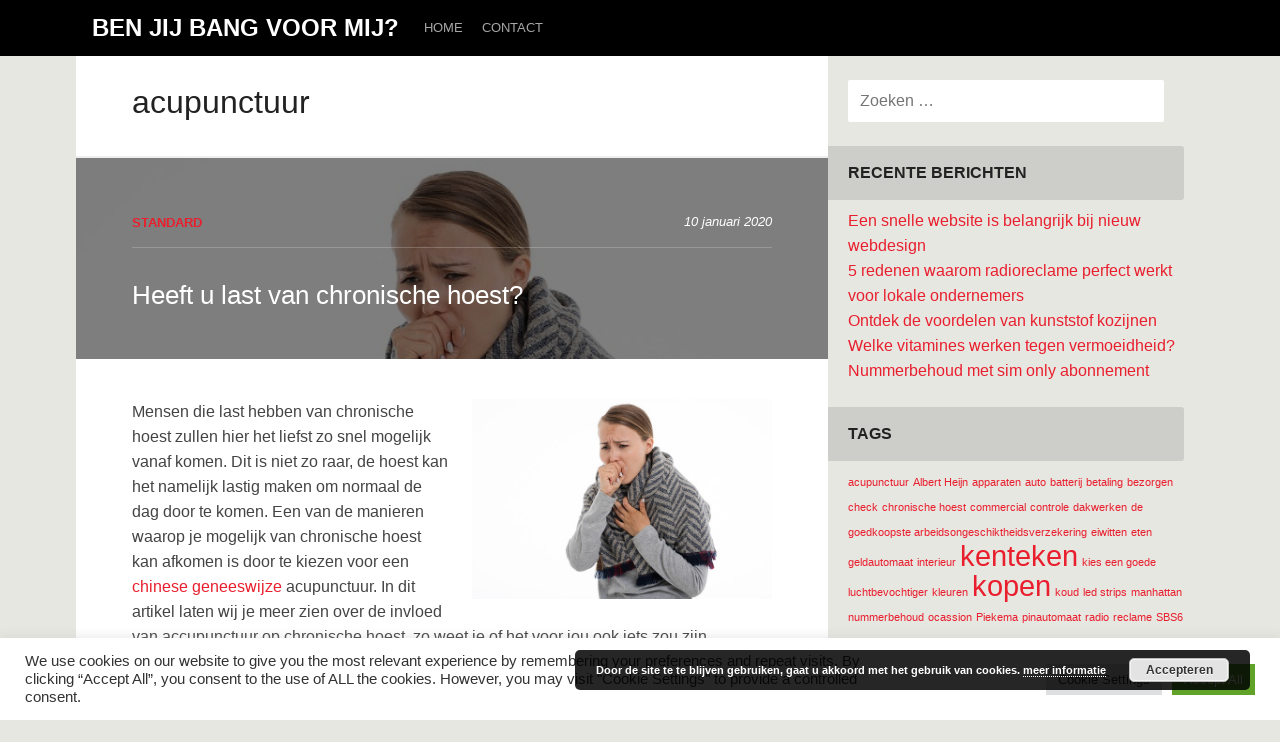

--- FILE ---
content_type: text/html; charset=UTF-8
request_url: https://www.benjebangvoormij.nl/tag/acupunctuur/
body_size: 12093
content:
<!DOCTYPE html>
<html dir="ltr" lang="nl-NL" prefix="og: https://ogp.me/ns#">
<head>
<meta charset="UTF-8">
<meta name="viewport" content="width=device-width, initial-scale=1">
<link rel="profile" href="https://gmpg.org/xfn/11">
<link rel="pingback" href="https://www.benjebangvoormij.nl/xmlrpc.php">

<title>acupunctuur | Ben Jij Bang Voor Mij?</title>

		<!-- All in One SEO 4.5.7.3 - aioseo.com -->
		<meta name="robots" content="max-image-preview:large" />
		<link rel="canonical" href="https://www.benjebangvoormij.nl/tag/acupunctuur/" />
		<meta name="generator" content="All in One SEO (AIOSEO) 4.5.7.3" />
		<script type="application/ld+json" class="aioseo-schema">
			{"@context":"https:\/\/schema.org","@graph":[{"@type":"BreadcrumbList","@id":"https:\/\/www.benjebangvoormij.nl\/tag\/acupunctuur\/#breadcrumblist","itemListElement":[{"@type":"ListItem","@id":"https:\/\/www.benjebangvoormij.nl\/#listItem","position":1,"name":"Home","item":"https:\/\/www.benjebangvoormij.nl\/","nextItem":"https:\/\/www.benjebangvoormij.nl\/tag\/acupunctuur\/#listItem"},{"@type":"ListItem","@id":"https:\/\/www.benjebangvoormij.nl\/tag\/acupunctuur\/#listItem","position":2,"name":"acupunctuur","previousItem":"https:\/\/www.benjebangvoormij.nl\/#listItem"}]},{"@type":"CollectionPage","@id":"https:\/\/www.benjebangvoormij.nl\/tag\/acupunctuur\/#collectionpage","url":"https:\/\/www.benjebangvoormij.nl\/tag\/acupunctuur\/","name":"acupunctuur | Ben Jij Bang Voor Mij?","inLanguage":"nl-NL","isPartOf":{"@id":"https:\/\/www.benjebangvoormij.nl\/#website"},"breadcrumb":{"@id":"https:\/\/www.benjebangvoormij.nl\/tag\/acupunctuur\/#breadcrumblist"}},{"@type":"Organization","@id":"https:\/\/www.benjebangvoormij.nl\/#organization","name":"Ben Jij Bang Voor Mij?","url":"https:\/\/www.benjebangvoormij.nl\/"},{"@type":"WebSite","@id":"https:\/\/www.benjebangvoormij.nl\/#website","url":"https:\/\/www.benjebangvoormij.nl\/","name":"Ben Jij Bang Voor Mij?","description":"Artikelen & Tips","inLanguage":"nl-NL","publisher":{"@id":"https:\/\/www.benjebangvoormij.nl\/#organization"}}]}
		</script>
		<!-- All in One SEO -->

<link rel="alternate" type="application/rss+xml" title="Ben Jij Bang Voor Mij? &raquo; feed" href="https://www.benjebangvoormij.nl/feed/" />
<link rel="alternate" type="application/rss+xml" title="Ben Jij Bang Voor Mij? &raquo; reactiesfeed" href="https://www.benjebangvoormij.nl/comments/feed/" />
<link rel="alternate" type="application/rss+xml" title="Ben Jij Bang Voor Mij? &raquo; acupunctuur tagfeed" href="https://www.benjebangvoormij.nl/tag/acupunctuur/feed/" />
<script type="text/javascript">
/* <![CDATA[ */
window._wpemojiSettings = {"baseUrl":"https:\/\/s.w.org\/images\/core\/emoji\/14.0.0\/72x72\/","ext":".png","svgUrl":"https:\/\/s.w.org\/images\/core\/emoji\/14.0.0\/svg\/","svgExt":".svg","source":{"concatemoji":"https:\/\/www.benjebangvoormij.nl\/wp-includes\/js\/wp-emoji-release.min.js?ver=6.4.7"}};
/*! This file is auto-generated */
!function(i,n){var o,s,e;function c(e){try{var t={supportTests:e,timestamp:(new Date).valueOf()};sessionStorage.setItem(o,JSON.stringify(t))}catch(e){}}function p(e,t,n){e.clearRect(0,0,e.canvas.width,e.canvas.height),e.fillText(t,0,0);var t=new Uint32Array(e.getImageData(0,0,e.canvas.width,e.canvas.height).data),r=(e.clearRect(0,0,e.canvas.width,e.canvas.height),e.fillText(n,0,0),new Uint32Array(e.getImageData(0,0,e.canvas.width,e.canvas.height).data));return t.every(function(e,t){return e===r[t]})}function u(e,t,n){switch(t){case"flag":return n(e,"\ud83c\udff3\ufe0f\u200d\u26a7\ufe0f","\ud83c\udff3\ufe0f\u200b\u26a7\ufe0f")?!1:!n(e,"\ud83c\uddfa\ud83c\uddf3","\ud83c\uddfa\u200b\ud83c\uddf3")&&!n(e,"\ud83c\udff4\udb40\udc67\udb40\udc62\udb40\udc65\udb40\udc6e\udb40\udc67\udb40\udc7f","\ud83c\udff4\u200b\udb40\udc67\u200b\udb40\udc62\u200b\udb40\udc65\u200b\udb40\udc6e\u200b\udb40\udc67\u200b\udb40\udc7f");case"emoji":return!n(e,"\ud83e\udef1\ud83c\udffb\u200d\ud83e\udef2\ud83c\udfff","\ud83e\udef1\ud83c\udffb\u200b\ud83e\udef2\ud83c\udfff")}return!1}function f(e,t,n){var r="undefined"!=typeof WorkerGlobalScope&&self instanceof WorkerGlobalScope?new OffscreenCanvas(300,150):i.createElement("canvas"),a=r.getContext("2d",{willReadFrequently:!0}),o=(a.textBaseline="top",a.font="600 32px Arial",{});return e.forEach(function(e){o[e]=t(a,e,n)}),o}function t(e){var t=i.createElement("script");t.src=e,t.defer=!0,i.head.appendChild(t)}"undefined"!=typeof Promise&&(o="wpEmojiSettingsSupports",s=["flag","emoji"],n.supports={everything:!0,everythingExceptFlag:!0},e=new Promise(function(e){i.addEventListener("DOMContentLoaded",e,{once:!0})}),new Promise(function(t){var n=function(){try{var e=JSON.parse(sessionStorage.getItem(o));if("object"==typeof e&&"number"==typeof e.timestamp&&(new Date).valueOf()<e.timestamp+604800&&"object"==typeof e.supportTests)return e.supportTests}catch(e){}return null}();if(!n){if("undefined"!=typeof Worker&&"undefined"!=typeof OffscreenCanvas&&"undefined"!=typeof URL&&URL.createObjectURL&&"undefined"!=typeof Blob)try{var e="postMessage("+f.toString()+"("+[JSON.stringify(s),u.toString(),p.toString()].join(",")+"));",r=new Blob([e],{type:"text/javascript"}),a=new Worker(URL.createObjectURL(r),{name:"wpTestEmojiSupports"});return void(a.onmessage=function(e){c(n=e.data),a.terminate(),t(n)})}catch(e){}c(n=f(s,u,p))}t(n)}).then(function(e){for(var t in e)n.supports[t]=e[t],n.supports.everything=n.supports.everything&&n.supports[t],"flag"!==t&&(n.supports.everythingExceptFlag=n.supports.everythingExceptFlag&&n.supports[t]);n.supports.everythingExceptFlag=n.supports.everythingExceptFlag&&!n.supports.flag,n.DOMReady=!1,n.readyCallback=function(){n.DOMReady=!0}}).then(function(){return e}).then(function(){var e;n.supports.everything||(n.readyCallback(),(e=n.source||{}).concatemoji?t(e.concatemoji):e.wpemoji&&e.twemoji&&(t(e.twemoji),t(e.wpemoji)))}))}((window,document),window._wpemojiSettings);
/* ]]> */
</script>
<style id='wp-emoji-styles-inline-css' type='text/css'>

	img.wp-smiley, img.emoji {
		display: inline !important;
		border: none !important;
		box-shadow: none !important;
		height: 1em !important;
		width: 1em !important;
		margin: 0 0.07em !important;
		vertical-align: -0.1em !important;
		background: none !important;
		padding: 0 !important;
	}
</style>
<link rel='stylesheet' id='wp-block-library-css' href='https://www.benjebangvoormij.nl/wp-includes/css/dist/block-library/style.min.css?ver=6.4.7' type='text/css' media='all' />
<style id='classic-theme-styles-inline-css' type='text/css'>
/*! This file is auto-generated */
.wp-block-button__link{color:#fff;background-color:#32373c;border-radius:9999px;box-shadow:none;text-decoration:none;padding:calc(.667em + 2px) calc(1.333em + 2px);font-size:1.125em}.wp-block-file__button{background:#32373c;color:#fff;text-decoration:none}
</style>
<style id='global-styles-inline-css' type='text/css'>
body{--wp--preset--color--black: #000000;--wp--preset--color--cyan-bluish-gray: #abb8c3;--wp--preset--color--white: #ffffff;--wp--preset--color--pale-pink: #f78da7;--wp--preset--color--vivid-red: #cf2e2e;--wp--preset--color--luminous-vivid-orange: #ff6900;--wp--preset--color--luminous-vivid-amber: #fcb900;--wp--preset--color--light-green-cyan: #7bdcb5;--wp--preset--color--vivid-green-cyan: #00d084;--wp--preset--color--pale-cyan-blue: #8ed1fc;--wp--preset--color--vivid-cyan-blue: #0693e3;--wp--preset--color--vivid-purple: #9b51e0;--wp--preset--gradient--vivid-cyan-blue-to-vivid-purple: linear-gradient(135deg,rgba(6,147,227,1) 0%,rgb(155,81,224) 100%);--wp--preset--gradient--light-green-cyan-to-vivid-green-cyan: linear-gradient(135deg,rgb(122,220,180) 0%,rgb(0,208,130) 100%);--wp--preset--gradient--luminous-vivid-amber-to-luminous-vivid-orange: linear-gradient(135deg,rgba(252,185,0,1) 0%,rgba(255,105,0,1) 100%);--wp--preset--gradient--luminous-vivid-orange-to-vivid-red: linear-gradient(135deg,rgba(255,105,0,1) 0%,rgb(207,46,46) 100%);--wp--preset--gradient--very-light-gray-to-cyan-bluish-gray: linear-gradient(135deg,rgb(238,238,238) 0%,rgb(169,184,195) 100%);--wp--preset--gradient--cool-to-warm-spectrum: linear-gradient(135deg,rgb(74,234,220) 0%,rgb(151,120,209) 20%,rgb(207,42,186) 40%,rgb(238,44,130) 60%,rgb(251,105,98) 80%,rgb(254,248,76) 100%);--wp--preset--gradient--blush-light-purple: linear-gradient(135deg,rgb(255,206,236) 0%,rgb(152,150,240) 100%);--wp--preset--gradient--blush-bordeaux: linear-gradient(135deg,rgb(254,205,165) 0%,rgb(254,45,45) 50%,rgb(107,0,62) 100%);--wp--preset--gradient--luminous-dusk: linear-gradient(135deg,rgb(255,203,112) 0%,rgb(199,81,192) 50%,rgb(65,88,208) 100%);--wp--preset--gradient--pale-ocean: linear-gradient(135deg,rgb(255,245,203) 0%,rgb(182,227,212) 50%,rgb(51,167,181) 100%);--wp--preset--gradient--electric-grass: linear-gradient(135deg,rgb(202,248,128) 0%,rgb(113,206,126) 100%);--wp--preset--gradient--midnight: linear-gradient(135deg,rgb(2,3,129) 0%,rgb(40,116,252) 100%);--wp--preset--font-size--small: 13px;--wp--preset--font-size--medium: 20px;--wp--preset--font-size--large: 36px;--wp--preset--font-size--x-large: 42px;--wp--preset--spacing--20: 0.44rem;--wp--preset--spacing--30: 0.67rem;--wp--preset--spacing--40: 1rem;--wp--preset--spacing--50: 1.5rem;--wp--preset--spacing--60: 2.25rem;--wp--preset--spacing--70: 3.38rem;--wp--preset--spacing--80: 5.06rem;--wp--preset--shadow--natural: 6px 6px 9px rgba(0, 0, 0, 0.2);--wp--preset--shadow--deep: 12px 12px 50px rgba(0, 0, 0, 0.4);--wp--preset--shadow--sharp: 6px 6px 0px rgba(0, 0, 0, 0.2);--wp--preset--shadow--outlined: 6px 6px 0px -3px rgba(255, 255, 255, 1), 6px 6px rgba(0, 0, 0, 1);--wp--preset--shadow--crisp: 6px 6px 0px rgba(0, 0, 0, 1);}:where(.is-layout-flex){gap: 0.5em;}:where(.is-layout-grid){gap: 0.5em;}body .is-layout-flow > .alignleft{float: left;margin-inline-start: 0;margin-inline-end: 2em;}body .is-layout-flow > .alignright{float: right;margin-inline-start: 2em;margin-inline-end: 0;}body .is-layout-flow > .aligncenter{margin-left: auto !important;margin-right: auto !important;}body .is-layout-constrained > .alignleft{float: left;margin-inline-start: 0;margin-inline-end: 2em;}body .is-layout-constrained > .alignright{float: right;margin-inline-start: 2em;margin-inline-end: 0;}body .is-layout-constrained > .aligncenter{margin-left: auto !important;margin-right: auto !important;}body .is-layout-constrained > :where(:not(.alignleft):not(.alignright):not(.alignfull)){max-width: var(--wp--style--global--content-size);margin-left: auto !important;margin-right: auto !important;}body .is-layout-constrained > .alignwide{max-width: var(--wp--style--global--wide-size);}body .is-layout-flex{display: flex;}body .is-layout-flex{flex-wrap: wrap;align-items: center;}body .is-layout-flex > *{margin: 0;}body .is-layout-grid{display: grid;}body .is-layout-grid > *{margin: 0;}:where(.wp-block-columns.is-layout-flex){gap: 2em;}:where(.wp-block-columns.is-layout-grid){gap: 2em;}:where(.wp-block-post-template.is-layout-flex){gap: 1.25em;}:where(.wp-block-post-template.is-layout-grid){gap: 1.25em;}.has-black-color{color: var(--wp--preset--color--black) !important;}.has-cyan-bluish-gray-color{color: var(--wp--preset--color--cyan-bluish-gray) !important;}.has-white-color{color: var(--wp--preset--color--white) !important;}.has-pale-pink-color{color: var(--wp--preset--color--pale-pink) !important;}.has-vivid-red-color{color: var(--wp--preset--color--vivid-red) !important;}.has-luminous-vivid-orange-color{color: var(--wp--preset--color--luminous-vivid-orange) !important;}.has-luminous-vivid-amber-color{color: var(--wp--preset--color--luminous-vivid-amber) !important;}.has-light-green-cyan-color{color: var(--wp--preset--color--light-green-cyan) !important;}.has-vivid-green-cyan-color{color: var(--wp--preset--color--vivid-green-cyan) !important;}.has-pale-cyan-blue-color{color: var(--wp--preset--color--pale-cyan-blue) !important;}.has-vivid-cyan-blue-color{color: var(--wp--preset--color--vivid-cyan-blue) !important;}.has-vivid-purple-color{color: var(--wp--preset--color--vivid-purple) !important;}.has-black-background-color{background-color: var(--wp--preset--color--black) !important;}.has-cyan-bluish-gray-background-color{background-color: var(--wp--preset--color--cyan-bluish-gray) !important;}.has-white-background-color{background-color: var(--wp--preset--color--white) !important;}.has-pale-pink-background-color{background-color: var(--wp--preset--color--pale-pink) !important;}.has-vivid-red-background-color{background-color: var(--wp--preset--color--vivid-red) !important;}.has-luminous-vivid-orange-background-color{background-color: var(--wp--preset--color--luminous-vivid-orange) !important;}.has-luminous-vivid-amber-background-color{background-color: var(--wp--preset--color--luminous-vivid-amber) !important;}.has-light-green-cyan-background-color{background-color: var(--wp--preset--color--light-green-cyan) !important;}.has-vivid-green-cyan-background-color{background-color: var(--wp--preset--color--vivid-green-cyan) !important;}.has-pale-cyan-blue-background-color{background-color: var(--wp--preset--color--pale-cyan-blue) !important;}.has-vivid-cyan-blue-background-color{background-color: var(--wp--preset--color--vivid-cyan-blue) !important;}.has-vivid-purple-background-color{background-color: var(--wp--preset--color--vivid-purple) !important;}.has-black-border-color{border-color: var(--wp--preset--color--black) !important;}.has-cyan-bluish-gray-border-color{border-color: var(--wp--preset--color--cyan-bluish-gray) !important;}.has-white-border-color{border-color: var(--wp--preset--color--white) !important;}.has-pale-pink-border-color{border-color: var(--wp--preset--color--pale-pink) !important;}.has-vivid-red-border-color{border-color: var(--wp--preset--color--vivid-red) !important;}.has-luminous-vivid-orange-border-color{border-color: var(--wp--preset--color--luminous-vivid-orange) !important;}.has-luminous-vivid-amber-border-color{border-color: var(--wp--preset--color--luminous-vivid-amber) !important;}.has-light-green-cyan-border-color{border-color: var(--wp--preset--color--light-green-cyan) !important;}.has-vivid-green-cyan-border-color{border-color: var(--wp--preset--color--vivid-green-cyan) !important;}.has-pale-cyan-blue-border-color{border-color: var(--wp--preset--color--pale-cyan-blue) !important;}.has-vivid-cyan-blue-border-color{border-color: var(--wp--preset--color--vivid-cyan-blue) !important;}.has-vivid-purple-border-color{border-color: var(--wp--preset--color--vivid-purple) !important;}.has-vivid-cyan-blue-to-vivid-purple-gradient-background{background: var(--wp--preset--gradient--vivid-cyan-blue-to-vivid-purple) !important;}.has-light-green-cyan-to-vivid-green-cyan-gradient-background{background: var(--wp--preset--gradient--light-green-cyan-to-vivid-green-cyan) !important;}.has-luminous-vivid-amber-to-luminous-vivid-orange-gradient-background{background: var(--wp--preset--gradient--luminous-vivid-amber-to-luminous-vivid-orange) !important;}.has-luminous-vivid-orange-to-vivid-red-gradient-background{background: var(--wp--preset--gradient--luminous-vivid-orange-to-vivid-red) !important;}.has-very-light-gray-to-cyan-bluish-gray-gradient-background{background: var(--wp--preset--gradient--very-light-gray-to-cyan-bluish-gray) !important;}.has-cool-to-warm-spectrum-gradient-background{background: var(--wp--preset--gradient--cool-to-warm-spectrum) !important;}.has-blush-light-purple-gradient-background{background: var(--wp--preset--gradient--blush-light-purple) !important;}.has-blush-bordeaux-gradient-background{background: var(--wp--preset--gradient--blush-bordeaux) !important;}.has-luminous-dusk-gradient-background{background: var(--wp--preset--gradient--luminous-dusk) !important;}.has-pale-ocean-gradient-background{background: var(--wp--preset--gradient--pale-ocean) !important;}.has-electric-grass-gradient-background{background: var(--wp--preset--gradient--electric-grass) !important;}.has-midnight-gradient-background{background: var(--wp--preset--gradient--midnight) !important;}.has-small-font-size{font-size: var(--wp--preset--font-size--small) !important;}.has-medium-font-size{font-size: var(--wp--preset--font-size--medium) !important;}.has-large-font-size{font-size: var(--wp--preset--font-size--large) !important;}.has-x-large-font-size{font-size: var(--wp--preset--font-size--x-large) !important;}
.wp-block-navigation a:where(:not(.wp-element-button)){color: inherit;}
:where(.wp-block-post-template.is-layout-flex){gap: 1.25em;}:where(.wp-block-post-template.is-layout-grid){gap: 1.25em;}
:where(.wp-block-columns.is-layout-flex){gap: 2em;}:where(.wp-block-columns.is-layout-grid){gap: 2em;}
.wp-block-pullquote{font-size: 1.5em;line-height: 1.6;}
</style>
<link rel='stylesheet' id='contact-form-7-css' href='https://www.benjebangvoormij.nl/wp-content/plugins/contact-form-7/includes/css/styles.css?ver=5.9' type='text/css' media='all' />
<link rel='stylesheet' id='cookie-law-info-css' href='https://www.benjebangvoormij.nl/wp-content/plugins/cookie-law-info/legacy/public/css/cookie-law-info-public.css?ver=3.2.0' type='text/css' media='all' />
<link rel='stylesheet' id='cookie-law-info-gdpr-css' href='https://www.benjebangvoormij.nl/wp-content/plugins/cookie-law-info/legacy/public/css/cookie-law-info-gdpr.css?ver=3.2.0' type='text/css' media='all' />
<link rel='stylesheet' id='shepherd-css' href='https://www.benjebangvoormij.nl/wp-content/themes/shepherd/style.css?ver=6.4.7' type='text/css' media='all' />
<script type="text/javascript" src="https://www.benjebangvoormij.nl/wp-includes/js/jquery/jquery.min.js?ver=3.7.1" id="jquery-core-js"></script>
<script type="text/javascript" src="https://www.benjebangvoormij.nl/wp-includes/js/jquery/jquery-migrate.min.js?ver=3.4.1" id="jquery-migrate-js"></script>
<script type="text/javascript" id="cookie-law-info-js-extra">
/* <![CDATA[ */
var Cli_Data = {"nn_cookie_ids":[],"cookielist":[],"non_necessary_cookies":[],"ccpaEnabled":"","ccpaRegionBased":"","ccpaBarEnabled":"","strictlyEnabled":["necessary","obligatoire"],"ccpaType":"gdpr","js_blocking":"1","custom_integration":"","triggerDomRefresh":"","secure_cookies":""};
var cli_cookiebar_settings = {"animate_speed_hide":"500","animate_speed_show":"500","background":"#FFF","border":"#b1a6a6c2","border_on":"","button_1_button_colour":"#61a229","button_1_button_hover":"#4e8221","button_1_link_colour":"#fff","button_1_as_button":"1","button_1_new_win":"","button_2_button_colour":"#333","button_2_button_hover":"#292929","button_2_link_colour":"#444","button_2_as_button":"","button_2_hidebar":"","button_3_button_colour":"#dedfe0","button_3_button_hover":"#b2b2b3","button_3_link_colour":"#333333","button_3_as_button":"1","button_3_new_win":"","button_4_button_colour":"#dedfe0","button_4_button_hover":"#b2b2b3","button_4_link_colour":"#333333","button_4_as_button":"1","button_7_button_colour":"#61a229","button_7_button_hover":"#4e8221","button_7_link_colour":"#fff","button_7_as_button":"1","button_7_new_win":"","font_family":"inherit","header_fix":"","notify_animate_hide":"1","notify_animate_show":"","notify_div_id":"#cookie-law-info-bar","notify_position_horizontal":"right","notify_position_vertical":"bottom","scroll_close":"","scroll_close_reload":"","accept_close_reload":"","reject_close_reload":"","showagain_tab":"","showagain_background":"#fff","showagain_border":"#000","showagain_div_id":"#cookie-law-info-again","showagain_x_position":"100px","text":"#333333","show_once_yn":"","show_once":"10000","logging_on":"","as_popup":"","popup_overlay":"1","bar_heading_text":"","cookie_bar_as":"banner","popup_showagain_position":"bottom-right","widget_position":"left"};
var log_object = {"ajax_url":"https:\/\/www.benjebangvoormij.nl\/wp-admin\/admin-ajax.php"};
/* ]]> */
</script>
<script type="text/javascript" src="https://www.benjebangvoormij.nl/wp-content/plugins/cookie-law-info/legacy/public/js/cookie-law-info-public.js?ver=3.2.0" id="cookie-law-info-js"></script>
<link rel="https://api.w.org/" href="https://www.benjebangvoormij.nl/wp-json/" /><link rel="alternate" type="application/json" href="https://www.benjebangvoormij.nl/wp-json/wp/v2/tags/69" /><link rel="EditURI" type="application/rsd+xml" title="RSD" href="https://www.benjebangvoormij.nl/xmlrpc.php?rsd" />
<meta name="generator" content="WordPress 6.4.7" />
</head>

<body data-rsssl=1 class="archive tag tag-acupunctuur tag-69">
<div id="page" class="hfeed site">
	<a class="skip-link screen-reader-text" href="#content">Spring naar inhoud</a>

	<header id="masthead" class="site-header" role="banner">

		<div class="main-navigation-container">
			<nav id="site-navigation" class="main-navigation" role="navigation">
				<h1 class="site-title"><a href="https://www.benjebangvoormij.nl/" rel="home">Ben Jij Bang Voor Mij?</a></h1>
				<div class="menu-toggle" id="menu-toggle"><div></div><div></div><div></div></div>
				<div class="menu"><ul>
<li ><a href="https://www.benjebangvoormij.nl/">Home</a></li><li class="page_item page-item-11"><a href="https://www.benjebangvoormij.nl/contact/">Contact</a></li>
</ul></div>
			</nav><!-- #site-navigation -->
		</div>

		
	</header><!-- #masthead -->

	<div id="content" class="site-content">

	<section id="primary" class="content-area">
		<main id="main" class="site-main" role="main">

		
			<header class="page-header">
				<h1 class="page-title">
					acupunctuur				</h1>
							</header><!-- .page-header -->

						
				<article id="post-101" class="post-101 post type-post status-publish format-standard has-post-thumbnail hentry category-blog tag-acupunctuur tag-chronische-hoest has-featured-image">

			<header class="entry-header entry-header-wrapper" style="background-image: url('https://www.benjebangvoormij.nl/wp-content/uploads/2020/01/disease-4392163_640.jpg')">
			<div class="entry-header-row">
			<div class="entry-header-column">
								<div class="entry-meta">
					<span class="post-format">standard</span>					<span class="posted-on"><a href="https://www.benjebangvoormij.nl/heeft-u-last-van-chronische-hoest/" rel="bookmark"><time class="entry-date published" datetime="2020-01-10T10:08:04+00:00">10 januari 2020</time></a></span>				</div><!-- .entry-meta -->
				
				<a href="https://www.benjebangvoormij.nl/heeft-u-last-van-chronische-hoest/"><h2 class="entry-title">Heeft u last van chronische hoest?</h2></a>
			</div><!-- .entry-header-column -->
		</div><!-- .entry-header-row -->
	</header><!-- .entry-header -->

	<div class="entry-content">
		<p><img fetchpriority="high" decoding="async" class="alignright size-medium wp-image-103" src="https://www.benjebangvoormij.nl/wp-content/uploads/2020/01/disease-4392163_640-300x200.jpg" alt="hoesten" width="300" height="200" srcset="https://www.benjebangvoormij.nl/wp-content/uploads/2020/01/disease-4392163_640-300x200.jpg 300w, https://www.benjebangvoormij.nl/wp-content/uploads/2020/01/disease-4392163_640.jpg 640w" sizes="(max-width: 300px) 100vw, 300px" />Mensen die last hebben van chronische hoest zullen hier het liefst zo snel mogelijk vanaf komen. Dit is niet zo raar, de hoest kan het namelijk lastig maken om normaal de dag door te komen. Een van de manieren waarop je mogelijk van chronische hoest kan afkomen is door te kiezen voor een <a href="https://www.acupunctuur-vandenbogaard.nl/informatie-over-chinese-geneeswijze/" target="_blank" rel="noopener noreferrer">chinese geneeswijze</a> acupunctuur. In dit artikel laten wij je meer zien over de invloed van accupunctuur op chronische hoest, zo weet je of het voor jou ook iets zou zijn.</p>
<h2>De resultaten van het onderzoek</h2>
<p>Een onderzoek van Li en Shi ontdekte dat acupunctuur effectiever is voor de behandeling van chronische hoest dan medicamenteuze therapie. Li en Shi voerden hun gecontroleerde proef uit in Tangshan (China). Zij testten de doeltreffendheid van acupunctuur tegenover methoxyphenamine, een bronchodilator die een β-sympathomimetische agent is.</p>
<p>De geteste acupunctuurpunten waren beperkt tot de Lung-Taiyin en Maag-Yangming acupunctuurkanalen. De resultaten waren onzettend goed voor de patiënt. Als gevolg hiervan concluderen onderzoekers dat acupunctuur effectiever is voor de behandeling van post-infectieuze chronische hoest dan methoxyfenamine. Acupunctuur produceerde een totaal effectief percentage van 90% van de behandeling en medicamenteuze therapie produceerde een totaal effectief percentage van 80% van de behandeling.</p>
<p>De klinische studie onderzocht <a href="https://www.nu.nl/gezondheid/6016493/wat-doe-je-aan-hoesten-en-wanneer-is-angst-voor-longontsteking-terecht.html" target="_blank" rel="noopener noreferrer">chronische hoest</a> bij mensen die aanvankelijk werd veroorzaakt door een acute fase van een luchtweginfectie. Chronische symptomen zijn onder andere droog hoesten, keelirritatie, wit slijm of dik slijm etc. Biomedische behandelingen omvatten antitussieve, antihistaminische, decongestieve en antibiotische medicijnen. Volgens de theorie van de Traditionele Chinese Geneeskunde (TCM), valt een hardnekkige post-infectieuze hoest in het bereik van Wan Ke (hardnekkige hoest) of Jiu Ke (langdurige hoest). Door deze resultaten blijkt wel dat accupunctuur een uitstekende alternatieve methode kan zijn om van klachten af te komen. Mocht ook jij last hebben dan chronische hoest dan is het zeker iets om te overwegen.</p>
			</div><!-- .entry-content -->

	<footer class="entry-footer">
		<div class="entry-footer-right">
			
					</div>

								<span class="cat-links">
				Geplaatst in: <a href="https://www.benjebangvoormij.nl/category/blog/" rel="category tag">blog</a>			</span>
			
						<span class="tags-links">
				Geplaatst onder: <a href="https://www.benjebangvoormij.nl/tag/acupunctuur/" rel="tag">acupunctuur</a>, <a href="https://www.benjebangvoormij.nl/tag/chronische-hoest/" rel="tag">chronische hoest</a>			</span>
						</footer><!-- .entry-footer -->
</article><!-- #post-## -->
			
			
		
		</main><!-- #main -->
	</section><!-- #primary -->


<div id="secondary" class="widget-area" role="complementary">

	<aside id="search-2" class="widget widget_search"><form role="search" method="get" class="search-form" action="https://www.benjebangvoormij.nl/">
				<label>
					<span class="screen-reader-text">Zoeken naar:</span>
					<input type="search" class="search-field" placeholder="Zoeken &hellip;" value="" name="s" />
				</label>
				<input type="submit" class="search-submit" value="Zoeken" />
			</form></aside>
		<aside id="recent-posts-2" class="widget widget_recent_entries">
		<h6 class="widget-title">Recente berichten</h6>
		<ul>
											<li>
					<a href="https://www.benjebangvoormij.nl/een-snelle-website-is-belangrijk-bij-nieuw-webdesign/">Een snelle website is belangrijk bij nieuw webdesign</a>
									</li>
											<li>
					<a href="https://www.benjebangvoormij.nl/5-redenen-waarom-radioreclame-perfect-werkt-voor-lokale-ondernemers/">5 redenen waarom radioreclame perfect werkt voor lokale ondernemers</a>
									</li>
											<li>
					<a href="https://www.benjebangvoormij.nl/ontdek-de-voordelen-van-kunststof-kozijnen/">Ontdek de voordelen van kunststof kozijnen</a>
									</li>
											<li>
					<a href="https://www.benjebangvoormij.nl/welke-vitamines-werken-tegen-vermoeidheid/">Welke vitamines werken tegen vermoeidheid?</a>
									</li>
											<li>
					<a href="https://www.benjebangvoormij.nl/nummerbehoud-met-sim-only-abonnement/">Nummerbehoud met sim only abonnement</a>
									</li>
					</ul>

		</aside><aside id="tag_cloud-2" class="widget widget_tag_cloud"><h6 class="widget-title">Tags</h6><div class="tagcloud"><a href="https://www.benjebangvoormij.nl/tag/acupunctuur/" class="tag-cloud-link tag-link-69 tag-link-position-1" style="font-size: 8pt;" aria-label="acupunctuur (1 item)">acupunctuur</a>
<a href="https://www.benjebangvoormij.nl/tag/albert-heijn/" class="tag-cloud-link tag-link-60 tag-link-position-2" style="font-size: 8pt;" aria-label="Albert Heijn (1 item)">Albert Heijn</a>
<a href="https://www.benjebangvoormij.nl/tag/apparaten/" class="tag-cloud-link tag-link-50 tag-link-position-3" style="font-size: 8pt;" aria-label="apparaten (1 item)">apparaten</a>
<a href="https://www.benjebangvoormij.nl/tag/auto/" class="tag-cloud-link tag-link-17 tag-link-position-4" style="font-size: 8pt;" aria-label="auto (1 item)">auto</a>
<a href="https://www.benjebangvoormij.nl/tag/batterij/" class="tag-cloud-link tag-link-66 tag-link-position-5" style="font-size: 8pt;" aria-label="batterij (1 item)">batterij</a>
<a href="https://www.benjebangvoormij.nl/tag/betaling/" class="tag-cloud-link tag-link-19 tag-link-position-6" style="font-size: 8pt;" aria-label="betaling (1 item)">betaling</a>
<a href="https://www.benjebangvoormij.nl/tag/bezorgen/" class="tag-cloud-link tag-link-12 tag-link-position-7" style="font-size: 8pt;" aria-label="bezorgen (1 item)">bezorgen</a>
<a href="https://www.benjebangvoormij.nl/tag/check/" class="tag-cloud-link tag-link-56 tag-link-position-8" style="font-size: 8pt;" aria-label="check (1 item)">check</a>
<a href="https://www.benjebangvoormij.nl/tag/chronische-hoest/" class="tag-cloud-link tag-link-68 tag-link-position-9" style="font-size: 8pt;" aria-label="chronische hoest (1 item)">chronische hoest</a>
<a href="https://www.benjebangvoormij.nl/tag/commercial/" class="tag-cloud-link tag-link-88 tag-link-position-10" style="font-size: 8pt;" aria-label="commercial (1 item)">commercial</a>
<a href="https://www.benjebangvoormij.nl/tag/controle/" class="tag-cloud-link tag-link-57 tag-link-position-11" style="font-size: 8pt;" aria-label="controle (1 item)">controle</a>
<a href="https://www.benjebangvoormij.nl/tag/dakwerken/" class="tag-cloud-link tag-link-2 tag-link-position-12" style="font-size: 8pt;" aria-label="dakwerken (1 item)">dakwerken</a>
<a href="https://www.benjebangvoormij.nl/tag/de-goedkoopste-arbeidsongeschiktheidsverzekering/" class="tag-cloud-link tag-link-45 tag-link-position-13" style="font-size: 8pt;" aria-label="de goedkoopste arbeidsongeschiktheidsverzekering (1 item)">de goedkoopste arbeidsongeschiktheidsverzekering</a>
<a href="https://www.benjebangvoormij.nl/tag/eiwitten/" class="tag-cloud-link tag-link-51 tag-link-position-14" style="font-size: 8pt;" aria-label="eiwitten (1 item)">eiwitten</a>
<a href="https://www.benjebangvoormij.nl/tag/eten/" class="tag-cloud-link tag-link-52 tag-link-position-15" style="font-size: 8pt;" aria-label="eten (1 item)">eten</a>
<a href="https://www.benjebangvoormij.nl/tag/geldautomaat/" class="tag-cloud-link tag-link-71 tag-link-position-16" style="font-size: 8pt;" aria-label="geldautomaat (1 item)">geldautomaat</a>
<a href="https://www.benjebangvoormij.nl/tag/interieur/" class="tag-cloud-link tag-link-74 tag-link-position-17" style="font-size: 8pt;" aria-label="interieur (1 item)">interieur</a>
<a href="https://www.benjebangvoormij.nl/tag/kenteken/" class="tag-cloud-link tag-link-18 tag-link-position-18" style="font-size: 22pt;" aria-label="kenteken (2 items)">kenteken</a>
<a href="https://www.benjebangvoormij.nl/tag/kies-een-goede-luchtbevochtiger/" class="tag-cloud-link tag-link-49 tag-link-position-19" style="font-size: 8pt;" aria-label="kies een goede luchtbevochtiger (1 item)">kies een goede luchtbevochtiger</a>
<a href="https://www.benjebangvoormij.nl/tag/kleuren/" class="tag-cloud-link tag-link-73 tag-link-position-20" style="font-size: 8pt;" aria-label="kleuren (1 item)">kleuren</a>
<a href="https://www.benjebangvoormij.nl/tag/kopen/" class="tag-cloud-link tag-link-39 tag-link-position-21" style="font-size: 22pt;" aria-label="kopen (2 items)">kopen</a>
<a href="https://www.benjebangvoormij.nl/tag/koud/" class="tag-cloud-link tag-link-64 tag-link-position-22" style="font-size: 8pt;" aria-label="koud (1 item)">koud</a>
<a href="https://www.benjebangvoormij.nl/tag/led-strips/" class="tag-cloud-link tag-link-72 tag-link-position-23" style="font-size: 8pt;" aria-label="led strips (1 item)">led strips</a>
<a href="https://www.benjebangvoormij.nl/tag/manhattan/" class="tag-cloud-link tag-link-16 tag-link-position-24" style="font-size: 8pt;" aria-label="manhattan (1 item)">manhattan</a>
<a href="https://www.benjebangvoormij.nl/tag/nummerbehoud/" class="tag-cloud-link tag-link-85 tag-link-position-25" style="font-size: 8pt;" aria-label="nummerbehoud (1 item)">nummerbehoud</a>
<a href="https://www.benjebangvoormij.nl/tag/ocassion/" class="tag-cloud-link tag-link-58 tag-link-position-26" style="font-size: 8pt;" aria-label="ocassion (1 item)">ocassion</a>
<a href="https://www.benjebangvoormij.nl/tag/piekema/" class="tag-cloud-link tag-link-59 tag-link-position-27" style="font-size: 8pt;" aria-label="Piekema (1 item)">Piekema</a>
<a href="https://www.benjebangvoormij.nl/tag/pinautomaat/" class="tag-cloud-link tag-link-70 tag-link-position-28" style="font-size: 8pt;" aria-label="pinautomaat (1 item)">pinautomaat</a>
<a href="https://www.benjebangvoormij.nl/tag/radio/" class="tag-cloud-link tag-link-86 tag-link-position-29" style="font-size: 8pt;" aria-label="radio (1 item)">radio</a>
<a href="https://www.benjebangvoormij.nl/tag/reclame/" class="tag-cloud-link tag-link-87 tag-link-position-30" style="font-size: 8pt;" aria-label="reclame (1 item)">reclame</a>
<a href="https://www.benjebangvoormij.nl/tag/sbs6/" class="tag-cloud-link tag-link-62 tag-link-position-31" style="font-size: 8pt;" aria-label="SBS6 (1 item)">SBS6</a>
<a href="https://www.benjebangvoormij.nl/tag/schadeauto/" class="tag-cloud-link tag-link-55 tag-link-position-32" style="font-size: 8pt;" aria-label="schadeauto (1 item)">schadeauto</a>
<a href="https://www.benjebangvoormij.nl/tag/schoonmaak/" class="tag-cloud-link tag-link-47 tag-link-position-33" style="font-size: 8pt;" aria-label="schoonmaak (1 item)">schoonmaak</a>
<a href="https://www.benjebangvoormij.nl/tag/schoonmaakbedrijf-bunnik/" class="tag-cloud-link tag-link-48 tag-link-position-34" style="font-size: 8pt;" aria-label="schoonmaakbedrijf bunnik (1 item)">schoonmaakbedrijf bunnik</a>
<a href="https://www.benjebangvoormij.nl/tag/schoonmaakbedrijf-sliedrecht/" class="tag-cloud-link tag-link-46 tag-link-position-35" style="font-size: 8pt;" aria-label="schoonmaakbedrijf sliedrecht (1 item)">schoonmaakbedrijf sliedrecht</a>
<a href="https://www.benjebangvoormij.nl/tag/sim-only/" class="tag-cloud-link tag-link-84 tag-link-position-36" style="font-size: 8pt;" aria-label="sim only (1 item)">sim only</a>
<a href="https://www.benjebangvoormij.nl/tag/sluetels/" class="tag-cloud-link tag-link-21 tag-link-position-37" style="font-size: 8pt;" aria-label="sluetels (1 item)">sluetels</a>
<a href="https://www.benjebangvoormij.nl/tag/spieropbouw/" class="tag-cloud-link tag-link-54 tag-link-position-38" style="font-size: 8pt;" aria-label="spieropbouw (1 item)">spieropbouw</a>
<a href="https://www.benjebangvoormij.nl/tag/sporten/" class="tag-cloud-link tag-link-53 tag-link-position-39" style="font-size: 8pt;" aria-label="sporten (1 item)">sporten</a>
<a href="https://www.benjebangvoormij.nl/tag/verbouwen/" class="tag-cloud-link tag-link-3 tag-link-position-40" style="font-size: 22pt;" aria-label="verbouwen (2 items)">verbouwen</a>
<a href="https://www.benjebangvoormij.nl/tag/verkoop/" class="tag-cloud-link tag-link-20 tag-link-position-41" style="font-size: 8pt;" aria-label="verkoop (1 item)">verkoop</a>
<a href="https://www.benjebangvoormij.nl/tag/verwarmde-handschoenen/" class="tag-cloud-link tag-link-63 tag-link-position-42" style="font-size: 8pt;" aria-label="verwarmde handschoenen (1 item)">verwarmde handschoenen</a>
<a href="https://www.benjebangvoormij.nl/tag/voice-over/" class="tag-cloud-link tag-link-61 tag-link-position-43" style="font-size: 8pt;" aria-label="Voice-over (1 item)">Voice-over</a>
<a href="https://www.benjebangvoormij.nl/tag/warm-blijven/" class="tag-cloud-link tag-link-67 tag-link-position-44" style="font-size: 8pt;" aria-label="warm blijven (1 item)">warm blijven</a>
<a href="https://www.benjebangvoormij.nl/tag/wintermaanden/" class="tag-cloud-link tag-link-65 tag-link-position-45" style="font-size: 8pt;" aria-label="wintermaanden (1 item)">wintermaanden</a></div>
</aside>
</div><!-- #secondary -->


	</div><!-- #content -->

	<footer id="colophon" class="site-footer" role="contentinfo">
		<div class="site-footer-inner">
			<div class="footer-widget-area">
				<div class="footer-widget">
									</div>
				<div class="footer-widget">
									</div>
				<div class="footer-widget">
									</div>
			</div>
			
		</div><!-- .site-footer-inner -->
	</footer><!-- #colophon -->
</div><!-- #page -->

<!--googleoff: all--><div id="cookie-law-info-bar" data-nosnippet="true"><span><div class="cli-bar-container cli-style-v2"><div class="cli-bar-message">We use cookies on our website to give you the most relevant experience by remembering your preferences and repeat visits. By clicking “Accept All”, you consent to the use of ALL the cookies. However, you may visit "Cookie Settings" to provide a controlled consent.</div><div class="cli-bar-btn_container"><a role='button' class="medium cli-plugin-button cli-plugin-main-button cli_settings_button" style="margin:0px 5px 0px 0px">Cookie Settings</a><a id="wt-cli-accept-all-btn" role='button' data-cli_action="accept_all" class="wt-cli-element medium cli-plugin-button wt-cli-accept-all-btn cookie_action_close_header cli_action_button">Accept All</a></div></div></span></div><div id="cookie-law-info-again" data-nosnippet="true"><span id="cookie_hdr_showagain">Manage consent</span></div><div class="cli-modal" data-nosnippet="true" id="cliSettingsPopup" tabindex="-1" role="dialog" aria-labelledby="cliSettingsPopup" aria-hidden="true">
  <div class="cli-modal-dialog" role="document">
	<div class="cli-modal-content cli-bar-popup">
		  <button type="button" class="cli-modal-close" id="cliModalClose">
			<svg class="" viewBox="0 0 24 24"><path d="M19 6.41l-1.41-1.41-5.59 5.59-5.59-5.59-1.41 1.41 5.59 5.59-5.59 5.59 1.41 1.41 5.59-5.59 5.59 5.59 1.41-1.41-5.59-5.59z"></path><path d="M0 0h24v24h-24z" fill="none"></path></svg>
			<span class="wt-cli-sr-only">Sluiten</span>
		  </button>
		  <div class="cli-modal-body">
			<div class="cli-container-fluid cli-tab-container">
	<div class="cli-row">
		<div class="cli-col-12 cli-align-items-stretch cli-px-0">
			<div class="cli-privacy-overview">
				<h4>Privacy Overview</h4>				<div class="cli-privacy-content">
					<div class="cli-privacy-content-text">This website uses cookies to improve your experience while you navigate through the website. Out of these, the cookies that are categorized as necessary are stored on your browser as they are essential for the working of basic functionalities of the website. We also use third-party cookies that help us analyze and understand how you use this website. These cookies will be stored in your browser only with your consent. You also have the option to opt-out of these cookies. But opting out of some of these cookies may affect your browsing experience.</div>
				</div>
				<a class="cli-privacy-readmore" aria-label="Meer weergeven" role="button" data-readmore-text="Meer weergeven" data-readless-text="Minder weergeven"></a>			</div>
		</div>
		<div class="cli-col-12 cli-align-items-stretch cli-px-0 cli-tab-section-container">
												<div class="cli-tab-section">
						<div class="cli-tab-header">
							<a role="button" tabindex="0" class="cli-nav-link cli-settings-mobile" data-target="necessary" data-toggle="cli-toggle-tab">
								Necessary							</a>
															<div class="wt-cli-necessary-checkbox">
									<input type="checkbox" class="cli-user-preference-checkbox"  id="wt-cli-checkbox-necessary" data-id="checkbox-necessary" checked="checked"  />
									<label class="form-check-label" for="wt-cli-checkbox-necessary">Necessary</label>
								</div>
								<span class="cli-necessary-caption">Altijd ingeschakeld</span>
													</div>
						<div class="cli-tab-content">
							<div class="cli-tab-pane cli-fade" data-id="necessary">
								<div class="wt-cli-cookie-description">
									Necessary cookies are absolutely essential for the website to function properly. These cookies ensure basic functionalities and security features of the website, anonymously.
<table class="cookielawinfo-row-cat-table cookielawinfo-winter"><thead><tr><th class="cookielawinfo-column-1">Cookie</th><th class="cookielawinfo-column-3">Duur</th><th class="cookielawinfo-column-4">Beschrijving</th></tr></thead><tbody><tr class="cookielawinfo-row"><td class="cookielawinfo-column-1">cookielawinfo-checkbox-analytics</td><td class="cookielawinfo-column-3">11 months</td><td class="cookielawinfo-column-4">This cookie is set by GDPR Cookie Consent plugin. The cookie is used to store the user consent for the cookies in the category "Analytics".</td></tr><tr class="cookielawinfo-row"><td class="cookielawinfo-column-1">cookielawinfo-checkbox-functional</td><td class="cookielawinfo-column-3">11 months</td><td class="cookielawinfo-column-4">The cookie is set by GDPR cookie consent to record the user consent for the cookies in the category "Functional".</td></tr><tr class="cookielawinfo-row"><td class="cookielawinfo-column-1">cookielawinfo-checkbox-necessary</td><td class="cookielawinfo-column-3">11 months</td><td class="cookielawinfo-column-4">This cookie is set by GDPR Cookie Consent plugin. The cookies is used to store the user consent for the cookies in the category "Necessary".</td></tr><tr class="cookielawinfo-row"><td class="cookielawinfo-column-1">cookielawinfo-checkbox-others</td><td class="cookielawinfo-column-3">11 months</td><td class="cookielawinfo-column-4">This cookie is set by GDPR Cookie Consent plugin. The cookie is used to store the user consent for the cookies in the category "Other.</td></tr><tr class="cookielawinfo-row"><td class="cookielawinfo-column-1">cookielawinfo-checkbox-performance</td><td class="cookielawinfo-column-3">11 months</td><td class="cookielawinfo-column-4">This cookie is set by GDPR Cookie Consent plugin. The cookie is used to store the user consent for the cookies in the category "Performance".</td></tr><tr class="cookielawinfo-row"><td class="cookielawinfo-column-1">viewed_cookie_policy</td><td class="cookielawinfo-column-3">11 months</td><td class="cookielawinfo-column-4">The cookie is set by the GDPR Cookie Consent plugin and is used to store whether or not user has consented to the use of cookies. It does not store any personal data.</td></tr></tbody></table>								</div>
							</div>
						</div>
					</div>
																	<div class="cli-tab-section">
						<div class="cli-tab-header">
							<a role="button" tabindex="0" class="cli-nav-link cli-settings-mobile" data-target="functional" data-toggle="cli-toggle-tab">
								Functional							</a>
															<div class="cli-switch">
									<input type="checkbox" id="wt-cli-checkbox-functional" class="cli-user-preference-checkbox"  data-id="checkbox-functional" />
									<label for="wt-cli-checkbox-functional" class="cli-slider" data-cli-enable="Ingeschakeld" data-cli-disable="Uitgeschakeld"><span class="wt-cli-sr-only">Functional</span></label>
								</div>
													</div>
						<div class="cli-tab-content">
							<div class="cli-tab-pane cli-fade" data-id="functional">
								<div class="wt-cli-cookie-description">
									Functional cookies help to perform certain functionalities like sharing the content of the website on social media platforms, collect feedbacks, and other third-party features.
								</div>
							</div>
						</div>
					</div>
																	<div class="cli-tab-section">
						<div class="cli-tab-header">
							<a role="button" tabindex="0" class="cli-nav-link cli-settings-mobile" data-target="performance" data-toggle="cli-toggle-tab">
								Performance							</a>
															<div class="cli-switch">
									<input type="checkbox" id="wt-cli-checkbox-performance" class="cli-user-preference-checkbox"  data-id="checkbox-performance" />
									<label for="wt-cli-checkbox-performance" class="cli-slider" data-cli-enable="Ingeschakeld" data-cli-disable="Uitgeschakeld"><span class="wt-cli-sr-only">Performance</span></label>
								</div>
													</div>
						<div class="cli-tab-content">
							<div class="cli-tab-pane cli-fade" data-id="performance">
								<div class="wt-cli-cookie-description">
									Performance cookies are used to understand and analyze the key performance indexes of the website which helps in delivering a better user experience for the visitors.
								</div>
							</div>
						</div>
					</div>
																	<div class="cli-tab-section">
						<div class="cli-tab-header">
							<a role="button" tabindex="0" class="cli-nav-link cli-settings-mobile" data-target="analytics" data-toggle="cli-toggle-tab">
								Analytics							</a>
															<div class="cli-switch">
									<input type="checkbox" id="wt-cli-checkbox-analytics" class="cli-user-preference-checkbox"  data-id="checkbox-analytics" />
									<label for="wt-cli-checkbox-analytics" class="cli-slider" data-cli-enable="Ingeschakeld" data-cli-disable="Uitgeschakeld"><span class="wt-cli-sr-only">Analytics</span></label>
								</div>
													</div>
						<div class="cli-tab-content">
							<div class="cli-tab-pane cli-fade" data-id="analytics">
								<div class="wt-cli-cookie-description">
									Analytical cookies are used to understand how visitors interact with the website. These cookies help provide information on metrics the number of visitors, bounce rate, traffic source, etc.
								</div>
							</div>
						</div>
					</div>
																	<div class="cli-tab-section">
						<div class="cli-tab-header">
							<a role="button" tabindex="0" class="cli-nav-link cli-settings-mobile" data-target="advertisement" data-toggle="cli-toggle-tab">
								Advertisement							</a>
															<div class="cli-switch">
									<input type="checkbox" id="wt-cli-checkbox-advertisement" class="cli-user-preference-checkbox"  data-id="checkbox-advertisement" />
									<label for="wt-cli-checkbox-advertisement" class="cli-slider" data-cli-enable="Ingeschakeld" data-cli-disable="Uitgeschakeld"><span class="wt-cli-sr-only">Advertisement</span></label>
								</div>
													</div>
						<div class="cli-tab-content">
							<div class="cli-tab-pane cli-fade" data-id="advertisement">
								<div class="wt-cli-cookie-description">
									Advertisement cookies are used to provide visitors with relevant ads and marketing campaigns. These cookies track visitors across websites and collect information to provide customized ads.
								</div>
							</div>
						</div>
					</div>
																	<div class="cli-tab-section">
						<div class="cli-tab-header">
							<a role="button" tabindex="0" class="cli-nav-link cli-settings-mobile" data-target="others" data-toggle="cli-toggle-tab">
								Others							</a>
															<div class="cli-switch">
									<input type="checkbox" id="wt-cli-checkbox-others" class="cli-user-preference-checkbox"  data-id="checkbox-others" />
									<label for="wt-cli-checkbox-others" class="cli-slider" data-cli-enable="Ingeschakeld" data-cli-disable="Uitgeschakeld"><span class="wt-cli-sr-only">Others</span></label>
								</div>
													</div>
						<div class="cli-tab-content">
							<div class="cli-tab-pane cli-fade" data-id="others">
								<div class="wt-cli-cookie-description">
									Other uncategorized cookies are those that are being analyzed and have not been classified into a category as yet.
								</div>
							</div>
						</div>
					</div>
										</div>
	</div>
</div>
		  </div>
		  <div class="cli-modal-footer">
			<div class="wt-cli-element cli-container-fluid cli-tab-container">
				<div class="cli-row">
					<div class="cli-col-12 cli-align-items-stretch cli-px-0">
						<div class="cli-tab-footer wt-cli-privacy-overview-actions">
						
															<a id="wt-cli-privacy-save-btn" role="button" tabindex="0" data-cli-action="accept" class="wt-cli-privacy-btn cli_setting_save_button wt-cli-privacy-accept-btn cli-btn">OPSLAAN &amp; ACCEPTEREN</a>
													</div>
						
					</div>
				</div>
			</div>
		</div>
	</div>
  </div>
</div>
<div class="cli-modal-backdrop cli-fade cli-settings-overlay"></div>
<div class="cli-modal-backdrop cli-fade cli-popupbar-overlay"></div>
<!--googleon: all--><link rel='stylesheet' id='basecss-css' href='https://www.benjebangvoormij.nl/wp-content/plugins/eu-cookie-law/css/style.css?ver=6.4.7' type='text/css' media='all' />
<link rel='stylesheet' id='cookie-law-info-table-css' href='https://www.benjebangvoormij.nl/wp-content/plugins/cookie-law-info/legacy/public/css/cookie-law-info-table.css?ver=3.2.0' type='text/css' media='all' />
<script type="text/javascript" src="https://www.benjebangvoormij.nl/wp-content/plugins/contact-form-7/includes/swv/js/index.js?ver=5.9" id="swv-js"></script>
<script type="text/javascript" id="contact-form-7-js-extra">
/* <![CDATA[ */
var wpcf7 = {"api":{"root":"https:\/\/www.benjebangvoormij.nl\/wp-json\/","namespace":"contact-form-7\/v1"}};
/* ]]> */
</script>
<script type="text/javascript" src="https://www.benjebangvoormij.nl/wp-content/plugins/contact-form-7/includes/js/index.js?ver=5.9" id="contact-form-7-js"></script>
<script type="text/javascript" src="https://www.benjebangvoormij.nl/wp-content/themes/shepherd/js/navigation.js?ver=20120206" id="shepherd-navigation-js"></script>
<script type="text/javascript" src="https://www.benjebangvoormij.nl/wp-content/themes/shepherd/js/skip-link-focus-fix.js?ver=20130115" id="shepherd-skip-link-focus-fix-js"></script>
<script type="text/javascript" id="eucookielaw-scripts-js-extra">
/* <![CDATA[ */
var eucookielaw_data = {"euCookieSet":"","autoBlock":"0","expireTimer":"0","scrollConsent":"0","networkShareURL":"","isCookiePage":"","isRefererWebsite":""};
/* ]]> */
</script>
<script type="text/javascript" src="https://www.benjebangvoormij.nl/wp-content/plugins/eu-cookie-law/js/scripts.js?ver=3.1.6" id="eucookielaw-scripts-js"></script>
<!-- Eu Cookie Law 3.1.6 --><div class="pea_cook_wrapper pea_cook_bottomright" style="color:#FFFFFF;background:rgb(0,0,0);background: rgba(0,0,0,0.85);"><p>Door de site te te blijven gebruiken, gaat u akkoord met het gebruik van cookies. <a style="color:#FFFFFF;" href="#" id="fom">meer informatie</a> <button id="pea_cook_btn" class="pea_cook_btn">Accepteren</button></p></div><div class="pea_cook_more_info_popover"><div class="pea_cook_more_info_popover_inner" style="color:#FFFFFF;background-color: rgba(0,0,0,0.9);"><p>De cookie-instellingen op deze website zijn ingesteld op 'toestaan cookies "om u de beste surfervaring mogelijk. Als u doorgaat met deze website te gebruiken zonder het wijzigen van uw cookie-instellingen of u klikt op "Accepteren" hieronder dan bent u akkoord met deze instellingen.</p><p><a style="color:#FFFFFF;" href="#" id="pea_close">Sluiten</a></p></div></div>
<script defer src="https://static.cloudflareinsights.com/beacon.min.js/vcd15cbe7772f49c399c6a5babf22c1241717689176015" integrity="sha512-ZpsOmlRQV6y907TI0dKBHq9Md29nnaEIPlkf84rnaERnq6zvWvPUqr2ft8M1aS28oN72PdrCzSjY4U6VaAw1EQ==" data-cf-beacon='{"version":"2024.11.0","token":"59c7e32a862f4f3db64e3e6774fa7554","r":1,"server_timing":{"name":{"cfCacheStatus":true,"cfEdge":true,"cfExtPri":true,"cfL4":true,"cfOrigin":true,"cfSpeedBrain":true},"location_startswith":null}}' crossorigin="anonymous"></script>
</body>
</html>
